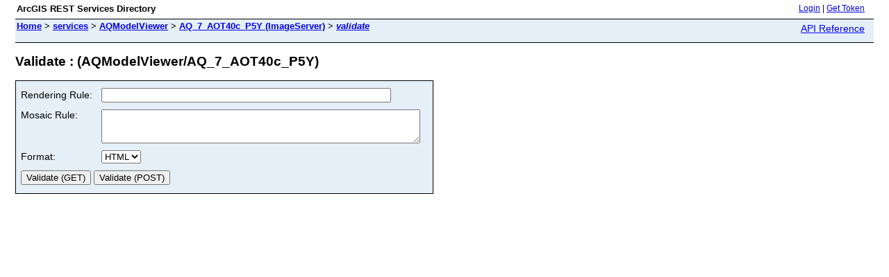

--- FILE ---
content_type: text/html; charset=utf-8
request_url: https://air.discomap.eea.europa.eu/arcgis/rest/services/AQModelViewer/AQ_7_AOT40c_P5Y/ImageServer/validate
body_size: 773
content:
<html lang="en">
<head>
<title>Validate : (AQModelViewer/AQ_7_AOT40c_P5Y)</title>
<link href="/arcgis/rest/static/main.css" rel="stylesheet" type="text/css"/>
</head>
<body>
<table width="100%" class="userTable">
<tr>
<td class="titlecell">
ArcGIS REST Services Directory
</td>
<td align="right">
<a href="https://air.discomap.eea.europa.eu/arcgis/rest/login">Login</a>
| <a href="https://air.discomap.eea.europa.eu/arcgis/tokens/">Get Token</a>
</td>
</tr>
</table>
<table width="100%" class="navTable">
<tr valign="top">
<td class="breadcrumbs">
<a href="/arcgis/rest/services">Home</a>
&gt; <a href="/arcgis/rest/services">services</a>
&gt; <a href="/arcgis/rest/services/AQModelViewer">AQModelViewer</a>
&gt; <a href="/arcgis/rest/services/AQModelViewer/AQ_7_AOT40c_P5Y/ImageServer">AQ_7_AOT40c_P5Y (ImageServer)</a>
&gt; <a href="/arcgis/rest/services/AQModelViewer/AQ_7_AOT40c_P5Y/ImageServer/validate"><i>validate</i></a>
</td>
<td align="right">
<a href="https://air.discomap.eea.europa.eu/arcgis/help/en/rest/router.html?f=rest/services/AQModelViewer/AQ_7_AOT40c_P5Y/ImageServer/validate" target="_blank">API Reference</a>
</td>
</tr>
</table><h2>Validate : (AQModelViewer/AQ_7_AOT40c_P5Y)</h2>
<div class="rbody">
<form name="sdform" action="/arcgis/rest/services/AQModelViewer/AQ_7_AOT40c_P5Y/ImageServer/validate">
<table class="formTable">
<tr>
<td><label for="renderingRule">Rendering Rule: </label></td>
<td><input type="text" id="renderingRule" name="renderingRule" value="" size="50" /></td>
</tr>
<tr valign="top">
<td><label for="mosaicRule">Mosaic Rule:</label></td>
<td>
<textarea id="mosaicRule" name="mosaicRule" rows="3" cols="55"></textarea>
</td>
</tr>
<tr>
<td><label for="f">Format:</label></td>
<td>
<select id="f" name="f">
<option value="html">HTML</option>
<option value="pjson">JSON</option>
</select>
</td>
</tr>
<tr>
<td colspan="2" align="left">
<input type="submit" value="Validate (GET)" />
<input id="post_submit_btn" type="submit" value="Validate (POST)" />
</td>
</tr>
</table>
</form>
</div>
<br/><br/>
</body>
</html>
